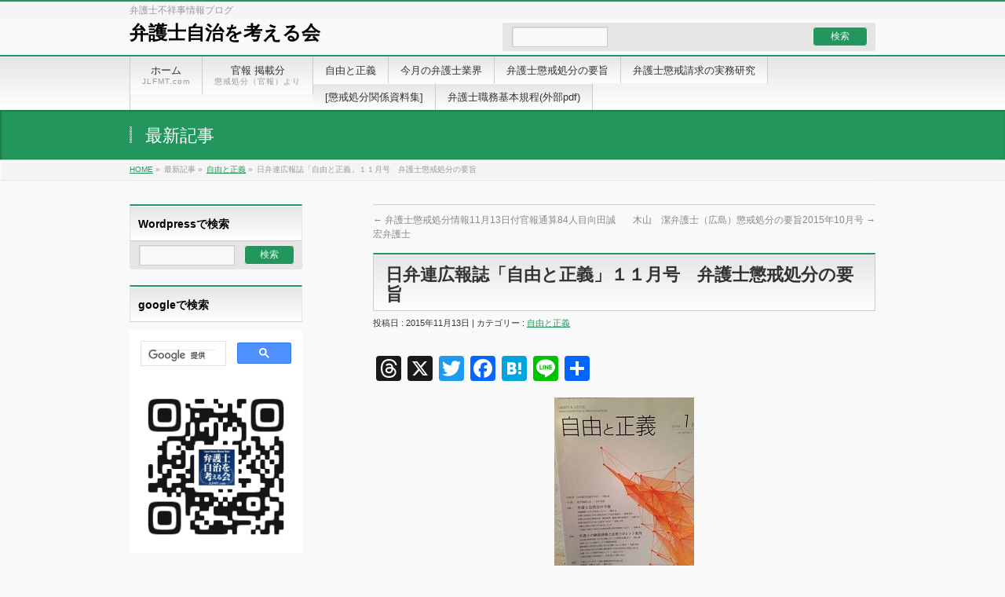

--- FILE ---
content_type: text/html; charset=UTF-8
request_url: https://jlfmt.com/2015/11/13/30443/
body_size: 16638
content:
<!DOCTYPE html>
<!--[if IE]>
<meta http-equiv="X-UA-Compatible" content="edge" />
<![endif]-->
<html lang="ja">
<head>
<meta charset="UTF-8" />
<link rel="start" href="https://jlfmt.com" title="HOME" />
<meta id="viewport" name="viewport" content="width=device-width, initial-scale=1">
<meta http-equiv="Cache-Control" content="no-store">
<!--||  JM Twitter Cards by jmau111 v12  ||-->
<meta name="twitter:card" content="summary">
<meta name="twitter:creator" content="@bengoshijichi">
<meta name="twitter:site" content="@弁護士自治を考える会">
<meta name="twitter:title" content="日弁連広報誌「自由と正義」１１月号　弁護士懲戒処分の要旨">
<meta name="twitter:image" content="https://jlfmt.com/wp-content/uploads/2019/06/titlebar.jpg">
<!--||  /JM Twitter Cards by jmau111 v12  ||-->
<title>日弁連広報誌「自由と正義」１１月号　弁護士懲戒処分の要旨 &#8211; 弁護士自治を考える会</title>
<meta name='robots' content='max-image-preview:large' />
	<style>img:is([sizes="auto" i], [sizes^="auto," i]) { contain-intrinsic-size: 3000px 1500px }</style>
	<link rel='dns-prefetch' href='//static.addtoany.com' />
<link rel='dns-prefetch' href='//fonts.googleapis.com' />
<link rel="alternate" type="application/rss+xml" title="弁護士自治を考える会 &raquo; フィード" href="https://jlfmt.com/feed/" />
<link rel="alternate" type="application/rss+xml" title="弁護士自治を考える会 &raquo; コメントフィード" href="https://jlfmt.com/comments/feed/" />
<script type="text/javascript">
/* <![CDATA[ */
window._wpemojiSettings = {"baseUrl":"https:\/\/s.w.org\/images\/core\/emoji\/16.0.1\/72x72\/","ext":".png","svgUrl":"https:\/\/s.w.org\/images\/core\/emoji\/16.0.1\/svg\/","svgExt":".svg","source":{"concatemoji":"https:\/\/jlfmt.com\/wp-includes\/js\/wp-emoji-release.min.js?ver=6.8.3"}};
/*! This file is auto-generated */
!function(s,n){var o,i,e;function c(e){try{var t={supportTests:e,timestamp:(new Date).valueOf()};sessionStorage.setItem(o,JSON.stringify(t))}catch(e){}}function p(e,t,n){e.clearRect(0,0,e.canvas.width,e.canvas.height),e.fillText(t,0,0);var t=new Uint32Array(e.getImageData(0,0,e.canvas.width,e.canvas.height).data),a=(e.clearRect(0,0,e.canvas.width,e.canvas.height),e.fillText(n,0,0),new Uint32Array(e.getImageData(0,0,e.canvas.width,e.canvas.height).data));return t.every(function(e,t){return e===a[t]})}function u(e,t){e.clearRect(0,0,e.canvas.width,e.canvas.height),e.fillText(t,0,0);for(var n=e.getImageData(16,16,1,1),a=0;a<n.data.length;a++)if(0!==n.data[a])return!1;return!0}function f(e,t,n,a){switch(t){case"flag":return n(e,"\ud83c\udff3\ufe0f\u200d\u26a7\ufe0f","\ud83c\udff3\ufe0f\u200b\u26a7\ufe0f")?!1:!n(e,"\ud83c\udde8\ud83c\uddf6","\ud83c\udde8\u200b\ud83c\uddf6")&&!n(e,"\ud83c\udff4\udb40\udc67\udb40\udc62\udb40\udc65\udb40\udc6e\udb40\udc67\udb40\udc7f","\ud83c\udff4\u200b\udb40\udc67\u200b\udb40\udc62\u200b\udb40\udc65\u200b\udb40\udc6e\u200b\udb40\udc67\u200b\udb40\udc7f");case"emoji":return!a(e,"\ud83e\udedf")}return!1}function g(e,t,n,a){var r="undefined"!=typeof WorkerGlobalScope&&self instanceof WorkerGlobalScope?new OffscreenCanvas(300,150):s.createElement("canvas"),o=r.getContext("2d",{willReadFrequently:!0}),i=(o.textBaseline="top",o.font="600 32px Arial",{});return e.forEach(function(e){i[e]=t(o,e,n,a)}),i}function t(e){var t=s.createElement("script");t.src=e,t.defer=!0,s.head.appendChild(t)}"undefined"!=typeof Promise&&(o="wpEmojiSettingsSupports",i=["flag","emoji"],n.supports={everything:!0,everythingExceptFlag:!0},e=new Promise(function(e){s.addEventListener("DOMContentLoaded",e,{once:!0})}),new Promise(function(t){var n=function(){try{var e=JSON.parse(sessionStorage.getItem(o));if("object"==typeof e&&"number"==typeof e.timestamp&&(new Date).valueOf()<e.timestamp+604800&&"object"==typeof e.supportTests)return e.supportTests}catch(e){}return null}();if(!n){if("undefined"!=typeof Worker&&"undefined"!=typeof OffscreenCanvas&&"undefined"!=typeof URL&&URL.createObjectURL&&"undefined"!=typeof Blob)try{var e="postMessage("+g.toString()+"("+[JSON.stringify(i),f.toString(),p.toString(),u.toString()].join(",")+"));",a=new Blob([e],{type:"text/javascript"}),r=new Worker(URL.createObjectURL(a),{name:"wpTestEmojiSupports"});return void(r.onmessage=function(e){c(n=e.data),r.terminate(),t(n)})}catch(e){}c(n=g(i,f,p,u))}t(n)}).then(function(e){for(var t in e)n.supports[t]=e[t],n.supports.everything=n.supports.everything&&n.supports[t],"flag"!==t&&(n.supports.everythingExceptFlag=n.supports.everythingExceptFlag&&n.supports[t]);n.supports.everythingExceptFlag=n.supports.everythingExceptFlag&&!n.supports.flag,n.DOMReady=!1,n.readyCallback=function(){n.DOMReady=!0}}).then(function(){return e}).then(function(){var e;n.supports.everything||(n.readyCallback(),(e=n.source||{}).concatemoji?t(e.concatemoji):e.wpemoji&&e.twemoji&&(t(e.twemoji),t(e.wpemoji)))}))}((window,document),window._wpemojiSettings);
/* ]]> */
</script>
<link rel='stylesheet' id='bizvektor_style-css' href='https://jlfmt.com/wp-content/themes/jlfmt-theme/style.css?ver=1.0.4' type='text/css' media='all' />
<style id='wp-emoji-styles-inline-css' type='text/css'>

	img.wp-smiley, img.emoji {
		display: inline !important;
		border: none !important;
		box-shadow: none !important;
		height: 1em !important;
		width: 1em !important;
		margin: 0 0.07em !important;
		vertical-align: -0.1em !important;
		background: none !important;
		padding: 0 !important;
	}
</style>
<link rel='stylesheet' id='wp-block-library-css' href='https://jlfmt.com/wp-includes/css/dist/block-library/style.min.css?ver=6.8.3' type='text/css' media='all' />
<style id='classic-theme-styles-inline-css' type='text/css'>
/*! This file is auto-generated */
.wp-block-button__link{color:#fff;background-color:#32373c;border-radius:9999px;box-shadow:none;text-decoration:none;padding:calc(.667em + 2px) calc(1.333em + 2px);font-size:1.125em}.wp-block-file__button{background:#32373c;color:#fff;text-decoration:none}
</style>
<style id='global-styles-inline-css' type='text/css'>
:root{--wp--preset--aspect-ratio--square: 1;--wp--preset--aspect-ratio--4-3: 4/3;--wp--preset--aspect-ratio--3-4: 3/4;--wp--preset--aspect-ratio--3-2: 3/2;--wp--preset--aspect-ratio--2-3: 2/3;--wp--preset--aspect-ratio--16-9: 16/9;--wp--preset--aspect-ratio--9-16: 9/16;--wp--preset--color--black: #000000;--wp--preset--color--cyan-bluish-gray: #abb8c3;--wp--preset--color--white: #ffffff;--wp--preset--color--pale-pink: #f78da7;--wp--preset--color--vivid-red: #cf2e2e;--wp--preset--color--luminous-vivid-orange: #ff6900;--wp--preset--color--luminous-vivid-amber: #fcb900;--wp--preset--color--light-green-cyan: #7bdcb5;--wp--preset--color--vivid-green-cyan: #00d084;--wp--preset--color--pale-cyan-blue: #8ed1fc;--wp--preset--color--vivid-cyan-blue: #0693e3;--wp--preset--color--vivid-purple: #9b51e0;--wp--preset--gradient--vivid-cyan-blue-to-vivid-purple: linear-gradient(135deg,rgba(6,147,227,1) 0%,rgb(155,81,224) 100%);--wp--preset--gradient--light-green-cyan-to-vivid-green-cyan: linear-gradient(135deg,rgb(122,220,180) 0%,rgb(0,208,130) 100%);--wp--preset--gradient--luminous-vivid-amber-to-luminous-vivid-orange: linear-gradient(135deg,rgba(252,185,0,1) 0%,rgba(255,105,0,1) 100%);--wp--preset--gradient--luminous-vivid-orange-to-vivid-red: linear-gradient(135deg,rgba(255,105,0,1) 0%,rgb(207,46,46) 100%);--wp--preset--gradient--very-light-gray-to-cyan-bluish-gray: linear-gradient(135deg,rgb(238,238,238) 0%,rgb(169,184,195) 100%);--wp--preset--gradient--cool-to-warm-spectrum: linear-gradient(135deg,rgb(74,234,220) 0%,rgb(151,120,209) 20%,rgb(207,42,186) 40%,rgb(238,44,130) 60%,rgb(251,105,98) 80%,rgb(254,248,76) 100%);--wp--preset--gradient--blush-light-purple: linear-gradient(135deg,rgb(255,206,236) 0%,rgb(152,150,240) 100%);--wp--preset--gradient--blush-bordeaux: linear-gradient(135deg,rgb(254,205,165) 0%,rgb(254,45,45) 50%,rgb(107,0,62) 100%);--wp--preset--gradient--luminous-dusk: linear-gradient(135deg,rgb(255,203,112) 0%,rgb(199,81,192) 50%,rgb(65,88,208) 100%);--wp--preset--gradient--pale-ocean: linear-gradient(135deg,rgb(255,245,203) 0%,rgb(182,227,212) 50%,rgb(51,167,181) 100%);--wp--preset--gradient--electric-grass: linear-gradient(135deg,rgb(202,248,128) 0%,rgb(113,206,126) 100%);--wp--preset--gradient--midnight: linear-gradient(135deg,rgb(2,3,129) 0%,rgb(40,116,252) 100%);--wp--preset--font-size--small: 13px;--wp--preset--font-size--medium: 20px;--wp--preset--font-size--large: 36px;--wp--preset--font-size--x-large: 42px;--wp--preset--spacing--20: 0.44rem;--wp--preset--spacing--30: 0.67rem;--wp--preset--spacing--40: 1rem;--wp--preset--spacing--50: 1.5rem;--wp--preset--spacing--60: 2.25rem;--wp--preset--spacing--70: 3.38rem;--wp--preset--spacing--80: 5.06rem;--wp--preset--shadow--natural: 6px 6px 9px rgba(0, 0, 0, 0.2);--wp--preset--shadow--deep: 12px 12px 50px rgba(0, 0, 0, 0.4);--wp--preset--shadow--sharp: 6px 6px 0px rgba(0, 0, 0, 0.2);--wp--preset--shadow--outlined: 6px 6px 0px -3px rgba(255, 255, 255, 1), 6px 6px rgba(0, 0, 0, 1);--wp--preset--shadow--crisp: 6px 6px 0px rgba(0, 0, 0, 1);}:where(.is-layout-flex){gap: 0.5em;}:where(.is-layout-grid){gap: 0.5em;}body .is-layout-flex{display: flex;}.is-layout-flex{flex-wrap: wrap;align-items: center;}.is-layout-flex > :is(*, div){margin: 0;}body .is-layout-grid{display: grid;}.is-layout-grid > :is(*, div){margin: 0;}:where(.wp-block-columns.is-layout-flex){gap: 2em;}:where(.wp-block-columns.is-layout-grid){gap: 2em;}:where(.wp-block-post-template.is-layout-flex){gap: 1.25em;}:where(.wp-block-post-template.is-layout-grid){gap: 1.25em;}.has-black-color{color: var(--wp--preset--color--black) !important;}.has-cyan-bluish-gray-color{color: var(--wp--preset--color--cyan-bluish-gray) !important;}.has-white-color{color: var(--wp--preset--color--white) !important;}.has-pale-pink-color{color: var(--wp--preset--color--pale-pink) !important;}.has-vivid-red-color{color: var(--wp--preset--color--vivid-red) !important;}.has-luminous-vivid-orange-color{color: var(--wp--preset--color--luminous-vivid-orange) !important;}.has-luminous-vivid-amber-color{color: var(--wp--preset--color--luminous-vivid-amber) !important;}.has-light-green-cyan-color{color: var(--wp--preset--color--light-green-cyan) !important;}.has-vivid-green-cyan-color{color: var(--wp--preset--color--vivid-green-cyan) !important;}.has-pale-cyan-blue-color{color: var(--wp--preset--color--pale-cyan-blue) !important;}.has-vivid-cyan-blue-color{color: var(--wp--preset--color--vivid-cyan-blue) !important;}.has-vivid-purple-color{color: var(--wp--preset--color--vivid-purple) !important;}.has-black-background-color{background-color: var(--wp--preset--color--black) !important;}.has-cyan-bluish-gray-background-color{background-color: var(--wp--preset--color--cyan-bluish-gray) !important;}.has-white-background-color{background-color: var(--wp--preset--color--white) !important;}.has-pale-pink-background-color{background-color: var(--wp--preset--color--pale-pink) !important;}.has-vivid-red-background-color{background-color: var(--wp--preset--color--vivid-red) !important;}.has-luminous-vivid-orange-background-color{background-color: var(--wp--preset--color--luminous-vivid-orange) !important;}.has-luminous-vivid-amber-background-color{background-color: var(--wp--preset--color--luminous-vivid-amber) !important;}.has-light-green-cyan-background-color{background-color: var(--wp--preset--color--light-green-cyan) !important;}.has-vivid-green-cyan-background-color{background-color: var(--wp--preset--color--vivid-green-cyan) !important;}.has-pale-cyan-blue-background-color{background-color: var(--wp--preset--color--pale-cyan-blue) !important;}.has-vivid-cyan-blue-background-color{background-color: var(--wp--preset--color--vivid-cyan-blue) !important;}.has-vivid-purple-background-color{background-color: var(--wp--preset--color--vivid-purple) !important;}.has-black-border-color{border-color: var(--wp--preset--color--black) !important;}.has-cyan-bluish-gray-border-color{border-color: var(--wp--preset--color--cyan-bluish-gray) !important;}.has-white-border-color{border-color: var(--wp--preset--color--white) !important;}.has-pale-pink-border-color{border-color: var(--wp--preset--color--pale-pink) !important;}.has-vivid-red-border-color{border-color: var(--wp--preset--color--vivid-red) !important;}.has-luminous-vivid-orange-border-color{border-color: var(--wp--preset--color--luminous-vivid-orange) !important;}.has-luminous-vivid-amber-border-color{border-color: var(--wp--preset--color--luminous-vivid-amber) !important;}.has-light-green-cyan-border-color{border-color: var(--wp--preset--color--light-green-cyan) !important;}.has-vivid-green-cyan-border-color{border-color: var(--wp--preset--color--vivid-green-cyan) !important;}.has-pale-cyan-blue-border-color{border-color: var(--wp--preset--color--pale-cyan-blue) !important;}.has-vivid-cyan-blue-border-color{border-color: var(--wp--preset--color--vivid-cyan-blue) !important;}.has-vivid-purple-border-color{border-color: var(--wp--preset--color--vivid-purple) !important;}.has-vivid-cyan-blue-to-vivid-purple-gradient-background{background: var(--wp--preset--gradient--vivid-cyan-blue-to-vivid-purple) !important;}.has-light-green-cyan-to-vivid-green-cyan-gradient-background{background: var(--wp--preset--gradient--light-green-cyan-to-vivid-green-cyan) !important;}.has-luminous-vivid-amber-to-luminous-vivid-orange-gradient-background{background: var(--wp--preset--gradient--luminous-vivid-amber-to-luminous-vivid-orange) !important;}.has-luminous-vivid-orange-to-vivid-red-gradient-background{background: var(--wp--preset--gradient--luminous-vivid-orange-to-vivid-red) !important;}.has-very-light-gray-to-cyan-bluish-gray-gradient-background{background: var(--wp--preset--gradient--very-light-gray-to-cyan-bluish-gray) !important;}.has-cool-to-warm-spectrum-gradient-background{background: var(--wp--preset--gradient--cool-to-warm-spectrum) !important;}.has-blush-light-purple-gradient-background{background: var(--wp--preset--gradient--blush-light-purple) !important;}.has-blush-bordeaux-gradient-background{background: var(--wp--preset--gradient--blush-bordeaux) !important;}.has-luminous-dusk-gradient-background{background: var(--wp--preset--gradient--luminous-dusk) !important;}.has-pale-ocean-gradient-background{background: var(--wp--preset--gradient--pale-ocean) !important;}.has-electric-grass-gradient-background{background: var(--wp--preset--gradient--electric-grass) !important;}.has-midnight-gradient-background{background: var(--wp--preset--gradient--midnight) !important;}.has-small-font-size{font-size: var(--wp--preset--font-size--small) !important;}.has-medium-font-size{font-size: var(--wp--preset--font-size--medium) !important;}.has-large-font-size{font-size: var(--wp--preset--font-size--large) !important;}.has-x-large-font-size{font-size: var(--wp--preset--font-size--x-large) !important;}
:where(.wp-block-post-template.is-layout-flex){gap: 1.25em;}:where(.wp-block-post-template.is-layout-grid){gap: 1.25em;}
:where(.wp-block-columns.is-layout-flex){gap: 2em;}:where(.wp-block-columns.is-layout-grid){gap: 2em;}
:root :where(.wp-block-pullquote){font-size: 1.5em;line-height: 1.6;}
</style>
<link rel='stylesheet' id='crp-style-text-only-css' href='https://jlfmt.com/wp-content/plugins/contextual-related-posts/css/text-only.min.css?ver=4.1.0' type='text/css' media='all' />
<link rel='stylesheet' id='bizvektoraddwebfonts-css' href='//fonts.googleapis.com/css?family=Droid+Sans%3A700%7CLato%3A900%7CAnton' type='text/css' media='all' />
<link rel='stylesheet' id='biz_vektorAddCommonStyle-css' href='https://jlfmt.com/wp-content/themes/jlfmt-theme/css/bizvektor_common_min.css?ver=1.0.0' type='text/css' media='all' />
<link rel='stylesheet' id='biz_vektorAddPingback-css' href='https://jlfmt.com/xmlrpc.php?ver=1.0.0' type='text/css' media='all' />
<link rel='stylesheet' id='addtoany-css' href='https://jlfmt.com/wp-content/plugins/add-to-any/addtoany.min.css?ver=1.16' type='text/css' media='all' />
<link rel='stylesheet' id='bizvektor_style_theme-css' href='https://jlfmt.com/wp-content/themes/jlfmt-theme/bizvektor_themes/001/001.css?ver=1.0.0' type='text/css' media='all' />
<script type="text/javascript" id="addtoany-core-js-before">
/* <![CDATA[ */
window.a2a_config=window.a2a_config||{};a2a_config.callbacks=[];a2a_config.overlays=[];a2a_config.templates={};a2a_localize = {
	Share: "共有",
	Save: "ブックマーク",
	Subscribe: "購読",
	Email: "メール",
	Bookmark: "ブックマーク",
	ShowAll: "すべて表示する",
	ShowLess: "小さく表示する",
	FindServices: "サービスを探す",
	FindAnyServiceToAddTo: "追加するサービスを今すぐ探す",
	PoweredBy: "Powered by",
	ShareViaEmail: "メールでシェアする",
	SubscribeViaEmail: "メールで購読する",
	BookmarkInYourBrowser: "ブラウザにブックマーク",
	BookmarkInstructions: "このページをブックマークするには、 Ctrl+D または \u2318+D を押下。",
	AddToYourFavorites: "お気に入りに追加",
	SendFromWebOrProgram: "任意のメールアドレスまたはメールプログラムから送信",
	EmailProgram: "メールプログラム",
	More: "詳細&#8230;",
	ThanksForSharing: "共有ありがとうございます !",
	ThanksForFollowing: "フォローありがとうございます !"
};

a2a_config.callbacks.push({ready:function(){document.querySelectorAll(".a2a_s_undefined").forEach(function(emptyIcon){emptyIcon.parentElement.style.display="none";})}});
/* ]]> */
</script>
<script type="text/javascript" defer src="https://static.addtoany.com/menu/page.js" id="addtoany-core-js"></script>
<script type="text/javascript" src="https://jlfmt.com/wp-includes/js/jquery/jquery.min.js?ver=3.7.1" id="jquery-core-js"></script>
<script type="text/javascript" src="https://jlfmt.com/wp-includes/js/jquery/jquery-migrate.min.js?ver=3.4.1" id="jquery-migrate-js"></script>
<script type="text/javascript" defer src="https://jlfmt.com/wp-content/plugins/add-to-any/addtoany.min.js?ver=1.1" id="addtoany-jquery-js"></script>
<link rel="https://api.w.org/" href="https://jlfmt.com/wp-json/" /><link rel="alternate" title="JSON" type="application/json" href="https://jlfmt.com/wp-json/wp/v2/posts/30443" /><link rel="EditURI" type="application/rsd+xml" title="RSD" href="https://jlfmt.com/xmlrpc.php?rsd" />
<meta name="generator" content="WordPress 6.8.3" />
<link rel="canonical" href="https://jlfmt.com/2015/11/13/30443/" />
<link rel='shortlink' href='https://jlfmt.com/?p=30443' />
<link rel="alternate" title="oEmbed (JSON)" type="application/json+oembed" href="https://jlfmt.com/wp-json/oembed/1.0/embed?url=https%3A%2F%2Fjlfmt.com%2F2015%2F11%2F13%2F30443%2F" />
<link rel="alternate" title="oEmbed (XML)" type="text/xml+oembed" href="https://jlfmt.com/wp-json/oembed/1.0/embed?url=https%3A%2F%2Fjlfmt.com%2F2015%2F11%2F13%2F30443%2F&#038;format=xml" />
		<style type="text/css" id="wp-custom-css">
			p { margin:12px 0!important; }		</style>
				<style type="text/css">
a	{ color:#22965c; }
a:hover	{ color:#af1abc;}

a.btn,
.linkBtn.linkBtnS a,
.linkBtn.linkBtnM a,
.moreLink a,
.btn.btnS a,
.btn.btnM a,
.btn.btnL a,
#content p.btn.btnL input,
input[type=button],
input[type=submit],
#searchform input[type=submit],
p.form-submit input[type=submit],
form#searchform input#searchsubmit,
#content form input.wpcf7-submit,
#confirm-button input	{ background-color:#22965c;color:#f5f5f5; }

.moreLink a:hover,
.btn.btnS a:hover,
.btn.btnM a:hover,
.btn.btnL a:hover	{ background-color:#af1abc; color:#f5f5f5;}

#headerTop { border-top-color:#22965c;}
#header #headContact #headContactTel	{color:#22965c;}

#gMenu	{ border-top:2px solid #22965c; }
#gMenu h3.assistive-text {
background-color:#22965c;
border-right:1px solid #000000;
background: -webkit-gradient(linear, 0 0, 0 bottom, from(#22965c), to(#000000));
background: -moz-linear-gradient(#22965c, #000000);
background: linear-gradient(#22965c, #000000);
-ms-filter: "progid:DXImageTransform.Microsoft.Gradient(StartColorStr=#22965c, EndColorStr=#000000)";
}

#gMenu .menu li.current_page_item > a,
#gMenu .menu li > a:hover { background-color:#22965c; }

#pageTitBnr	{ background-color:#22965c; }

#panList a	{ color:#22965c; }
#panList a:hover	{ color:#af1abc; }

#content h2,
#content h1.contentTitle,
#content h1.entryPostTitle { border-top:2px solid #22965c;}
#content h3	{ border-left-color:#22965c;}
#content h4,
#content dt	{ color:#22965c; }

#content .infoList .infoCate a:hover	{ background-color:#22965c; }

#content .child_page_block h4 a	{ border-color:#22965c; }
#content .child_page_block h4 a:hover,
#content .child_page_block p a:hover	{ color:#22965c; }

#content .childPageBox ul li.current_page_item li a	{ color:#22965c; }

#content .mainFootContact p.mainFootTxt span.mainFootTel	{ color:#22965c; }
#content .mainFootContact .mainFootBt a			{ background-color:#22965c; }
#content .mainFootContact .mainFootBt a:hover	{ background-color:#af1abc; }

.sideTower .localHead	{ border-top-color:#22965c; }
.sideTower li.sideBnr#sideContact a		{ background-color:#22965c; }
.sideTower li.sideBnr#sideContact a:hover	{ background-color:#af1abc; }
.sideTower .sideWidget h4	{ border-left-color:#22965c; }

#pagetop a	{ background-color:#22965c; }
#footMenu	{ background-color:#22965c;border-top-color:#000000; }

#topMainBnr	{ background-color:#22965c; }
#topMainBnrFrame a.slideFrame:hover	{ border:4px solid #af1abc; }

#topPr .topPrInner h3	{ border-left-color:#22965c ; }
#topPr .topPrInner p.moreLink a	{ background-color:#22965c; }
#topPr .topPrInner p.moreLink a:hover { background-color:#af1abc; }

.paging span,
.paging a	{ color:#22965c;border:1px solid #22965c; }
.paging span.current,
.paging a:hover	{ background-color:#22965c; }

@media (min-width: 770px) {
#gMenu .menu > li.current_page_item > a,
#gMenu .menu > li.current-menu-item > a,
#gMenu .menu > li.current_page_ancestor > a ,
#gMenu .menu > li.current-page-ancestor > a ,
#gMenu .menu > li > a:hover	{
background-color:#22965c;
border-right:1px solid #000000;
background: -webkit-gradient(linear, 0 0, 0 bottom, from(#22965c), to(#000000));
background: -moz-linear-gradient(#22965c, #000000);
background: linear-gradient(#22965c, #000000);
-ms-filter: "progid:DXImageTransform.Microsoft.Gradient(StartColorStr=#22965c, EndColorStr=#000000)";
}
}
		</style>
<!--[if lte IE 8]>
<style type="text/css">
#gMenu .menu > li.current_page_item > a,
#gMenu .menu > li.current_menu_item > a,
#gMenu .menu > li.current_page_ancestor > a ,
#gMenu .menu > li.current-page-ancestor > a ,
#gMenu .menu > li > a:hover	{
background-color:#22965c;
border-right:1px solid #000000;
background: -webkit-gradient(linear, 0 0, 0 bottom, from(#22965c), to(#000000));
background: -moz-linear-gradient(#22965c, #000000);
background: linear-gradient(#22965c, #000000);
-ms-filter: "progid:DXImageTransform.Microsoft.Gradient(StartColorStr=#22965c, EndColorStr=#000000)";
}
</style>
<![endif]-->

	<style type="text/css">
/*-------------------------------------------*/
/*	font
/*-------------------------------------------*/
h1,h2,h3,h4,h4,h5,h6,#header #site-title,#pageTitBnr #pageTitInner #pageTit,#content .leadTxt,#sideTower .localHead {font-family: "ヒラギノ角ゴ Pro W3","Hiragino Kaku Gothic Pro","メイリオ",Meiryo,Osaka,"ＭＳ Ｐゴシック","MS PGothic",sans-serif; }
#pageTitBnr #pageTitInner #pageTit { font-weight:lighter; }
#gMenu .menu li a strong {font-family: "ヒラギノ角ゴ Pro W3","Hiragino Kaku Gothic Pro","メイリオ",Meiryo,Osaka,"ＭＳ Ｐゴシック","MS PGothic",sans-serif; }
</style>
</head>

<body class="wp-singular post-template-default single single-post postid-30443 single-format-standard wp-theme-jlfmt-theme two-column left-sidebar">
<div id="wrap">
<!-- [ #headerTop ] -->
<div id="headerTop">
<div class="innerBox">
<div id="site-description">弁護士不祥事情報ブログ</div>
</div>
</div><!-- [ /#headerTop ] -->

<!-- [ #header ] -->
<div id="header">
<div id="headerInner" class="innerBox">
<!-- [ #headLogo ] 上の文字 -->
		<div id="site-title">
	<a href="https://jlfmt.com/" title="弁護士自治を考える会" rel="home">
	弁護士自治を考える会</a>
</div>
<!-- [ #headLogo ] -->

<!-- [ #headContact 検索に変更] -->
<div id="headContact" class="itemClose" onclick="showHide('headContact');">
		<form role="search" method="get" id="searchform" class="searchform" action="http://jlfmt.com/">
				<div>
					<label class="screen-reader-text" for="s">検索:</label>
					<input type="text" value="" name="s" id="s" />
					<input type="submit" id="searchsubmit" value="検索" />
				</div>
			</form></div>
<!-- [ /#headContact ] -->
	
</div>
<!-- #headerInner -->
</div>
<!-- [ /#header ] -->

<!-- [ #gMenu ] -->
<div id="gMenu" class="itemClose" onclick="showHide('gMenu');">
<div id="gMenuInner" class="innerBox">
<h3 class="assistive-text"><span>MENU</span></h3>
<div class="skip-link screen-reader-text">
	<a href="#content" title="メニューを飛ばす">メニューを飛ばす</a>
</div>
<div class="menu-%e3%83%98%e3%83%83%e3%83%80%e3%83%8a%e3%83%93%e3%82%b2%e3%83%bc%e3%82%b7%e3%83%a7%e3%83%b3-container"><ul id="menu-%e3%83%98%e3%83%83%e3%83%80%e3%83%8a%e3%83%93%e3%82%b2%e3%83%bc%e3%82%b7%e3%83%a7%e3%83%b3" class="menu"><li id="menu-item-24" class="menu-item menu-item-type-custom menu-item-object-custom menu-item-home"><a href="http://jlfmt.com"><strong>ホーム</strong><span>JLFMT.com</span></a></li>
<li id="menu-item-32632" class="menu-item menu-item-type-taxonomy menu-item-object-category"><a href="https://jlfmt.com/category/released-disciplinary-action/"><strong>官報 掲載分</strong><span>懲戒処分（官報）より</span></a></li>
<li id="menu-item-40305" class="menu-item menu-item-type-taxonomy menu-item-object-category current-post-ancestor current-menu-parent current-post-parent"><a href="https://jlfmt.com/category/liberty-justice/"><strong>自由と正義</strong></a></li>
<li id="menu-item-40306" class="menu-item menu-item-type-taxonomy menu-item-object-category"><a href="https://jlfmt.com/category/month-lawyer-business1/"><strong>今月の弁護士業界</strong></a></li>
<li id="menu-item-36812" class="menu-item menu-item-type-taxonomy menu-item-object-category"><a href="https://jlfmt.com/category/summary-lawyer-disciplinary-action/"><strong>弁護士懲戒処分の要旨</strong></a></li>
<li id="menu-item-39921" class="menu-item menu-item-type-taxonomy menu-item-object-category"><a href="https://jlfmt.com/category/practice-disciplinary-system/"><strong>弁護士懲戒請求の実務研究</strong></a></li>
<li id="menu-item-36808" class="menu-item menu-item-type-taxonomy menu-item-object-category menu-item-has-children"><a href="https://jlfmt.com/category/disciplinary-action-documents/"><strong>[懲戒処分関係資料集]</strong></a>
<ul class="sub-menu">
	<li id="menu-item-36809" class="menu-item menu-item-type-taxonomy menu-item-object-category"><a href="https://jlfmt.com/category/guidance-disciplinary-request/">懲戒請求・異議申立書式案内</a></li>
	<li id="menu-item-36810" class="menu-item menu-item-type-taxonomy menu-item-object-category"><a href="https://jlfmt.com/category/how-to-write-disciplinary-claims/">弁護士懲戒請求の書き方</a></li>
	<li id="menu-item-36811" class="menu-item menu-item-type-taxonomy menu-item-object-category"><a href="https://jlfmt.com/category/how-to-submit-disciplinary-claims/">各弁護士会の懲戒請求の出し方</a></li>
</ul>
</li>
<li id="menu-item-40539" class="menu-item menu-item-type-custom menu-item-object-custom"><a href="https://www.nichibenren.or.jp/library/ja/jfba_info/rules/data/rinzisoukai_syokumu.pdf"><strong>弁護士職務基本規程(外部pdf)</strong></a></li>
</ul></div>
</div><!-- [ /#gMenuInner ] -->
</div>
<!-- [ /#gMenu ] -->

<div id="pageTitBnr">
<div class="innerBox">
<div id="pageTitInner">
<div id="pageTit">
最新記事</div>
</div><!-- [ /#pageTitInner ] -->
</div>
</div><!-- [ /#pageTitBnr ] -->
<!-- [ #panList ] -->
<div id="panList">
<div id="panListInner" class="innerBox">
<ul><li id="panHome"><a href="https://jlfmt.com">HOME</a> &raquo; </li><li>最新記事 &raquo; </li><li><a href="https://jlfmt.com/category/liberty-justice/">自由と正義</a> &raquo; </li><li>日弁連広報誌「自由と正義」１１月号　弁護士懲戒処分の要旨</li></ul></div>
</div>
<!-- [ /#panList ] -->
<div id="main">
<!-- [ #container ] -->
<div id="container" class="innerBox">
	<!-- [ #content ] -->
	<div id="content" class="content">

<div id="nav-below" class="navigation">
	<div class="nav-previous"><a href="https://jlfmt.com/2015/11/13/30442/" rel="prev"><span class="meta-nav">&larr;</span> 弁護士懲戒処分情報11月13日付官報通算84人目向田誠宏弁護士</a></div>
	<div class="nav-next"><a href="https://jlfmt.com/2015/11/13/30444/" rel="next">木山　潔弁護士（広島）懲戒処分の要旨2015年10月号 <span class="meta-nav">&rarr;</span></a></div>
</div><!-- #nav-below -->

		<!-- [ #post- ] -->
<div id="post-30443" class="post-30443 post type-post status-publish format-standard hentry category-liberty-justice">
	<h1 class="entryPostTitle">日弁連広報誌「自由と正義」１１月号　弁護士懲戒処分の要旨</h1>
	<div class="entry-meta">
		投稿日 : 2015年11月13日		 | 
			カテゴリー : <a href="https://jlfmt.com/category/liberty-justice/" rel="category tag">自由と正義</a>			</div>
	<!-- .entry-meta -->
	<div class="entry-content post-content">
		<div class="addtoany_share_save_container addtoany_content addtoany_content_top"><div class="a2a_kit a2a_kit_size_32 addtoany_list" data-a2a-url="https://jlfmt.com/2015/11/13/30443/" data-a2a-title="日弁連広報誌「自由と正義」１１月号　弁護士懲戒処分の要旨"><a class="a2a_button_threads" href="https://www.addtoany.com/add_to/threads?linkurl=https%3A%2F%2Fjlfmt.com%2F2015%2F11%2F13%2F30443%2F&amp;linkname=%E6%97%A5%E5%BC%81%E9%80%A3%E5%BA%83%E5%A0%B1%E8%AA%8C%E3%80%8C%E8%87%AA%E7%94%B1%E3%81%A8%E6%AD%A3%E7%BE%A9%E3%80%8D%EF%BC%91%EF%BC%91%E6%9C%88%E5%8F%B7%E3%80%80%E5%BC%81%E8%AD%B7%E5%A3%AB%E6%87%B2%E6%88%92%E5%87%A6%E5%88%86%E3%81%AE%E8%A6%81%E6%97%A8" title="Threads" rel="nofollow noopener" target="_blank"></a><a class="a2a_button_x" href="https://www.addtoany.com/add_to/x?linkurl=https%3A%2F%2Fjlfmt.com%2F2015%2F11%2F13%2F30443%2F&amp;linkname=%E6%97%A5%E5%BC%81%E9%80%A3%E5%BA%83%E5%A0%B1%E8%AA%8C%E3%80%8C%E8%87%AA%E7%94%B1%E3%81%A8%E6%AD%A3%E7%BE%A9%E3%80%8D%EF%BC%91%EF%BC%91%E6%9C%88%E5%8F%B7%E3%80%80%E5%BC%81%E8%AD%B7%E5%A3%AB%E6%87%B2%E6%88%92%E5%87%A6%E5%88%86%E3%81%AE%E8%A6%81%E6%97%A8" title="X" rel="nofollow noopener" target="_blank"></a><a class="a2a_button_twitter" href="https://www.addtoany.com/add_to/twitter?linkurl=https%3A%2F%2Fjlfmt.com%2F2015%2F11%2F13%2F30443%2F&amp;linkname=%E6%97%A5%E5%BC%81%E9%80%A3%E5%BA%83%E5%A0%B1%E8%AA%8C%E3%80%8C%E8%87%AA%E7%94%B1%E3%81%A8%E6%AD%A3%E7%BE%A9%E3%80%8D%EF%BC%91%EF%BC%91%E6%9C%88%E5%8F%B7%E3%80%80%E5%BC%81%E8%AD%B7%E5%A3%AB%E6%87%B2%E6%88%92%E5%87%A6%E5%88%86%E3%81%AE%E8%A6%81%E6%97%A8" title="Twitter" rel="nofollow noopener" target="_blank"></a><a class="a2a_button_facebook" href="https://www.addtoany.com/add_to/facebook?linkurl=https%3A%2F%2Fjlfmt.com%2F2015%2F11%2F13%2F30443%2F&amp;linkname=%E6%97%A5%E5%BC%81%E9%80%A3%E5%BA%83%E5%A0%B1%E8%AA%8C%E3%80%8C%E8%87%AA%E7%94%B1%E3%81%A8%E6%AD%A3%E7%BE%A9%E3%80%8D%EF%BC%91%EF%BC%91%E6%9C%88%E5%8F%B7%E3%80%80%E5%BC%81%E8%AD%B7%E5%A3%AB%E6%87%B2%E6%88%92%E5%87%A6%E5%88%86%E3%81%AE%E8%A6%81%E6%97%A8" title="Facebook" rel="nofollow noopener" target="_blank"></a><a class="a2a_button_hatena" href="https://www.addtoany.com/add_to/hatena?linkurl=https%3A%2F%2Fjlfmt.com%2F2015%2F11%2F13%2F30443%2F&amp;linkname=%E6%97%A5%E5%BC%81%E9%80%A3%E5%BA%83%E5%A0%B1%E8%AA%8C%E3%80%8C%E8%87%AA%E7%94%B1%E3%81%A8%E6%AD%A3%E7%BE%A9%E3%80%8D%EF%BC%91%EF%BC%91%E6%9C%88%E5%8F%B7%E3%80%80%E5%BC%81%E8%AD%B7%E5%A3%AB%E6%87%B2%E6%88%92%E5%87%A6%E5%88%86%E3%81%AE%E8%A6%81%E6%97%A8" title="Hatena" rel="nofollow noopener" target="_blank"></a><a class="a2a_button_line" href="https://www.addtoany.com/add_to/line?linkurl=https%3A%2F%2Fjlfmt.com%2F2015%2F11%2F13%2F30443%2F&amp;linkname=%E6%97%A5%E5%BC%81%E9%80%A3%E5%BA%83%E5%A0%B1%E8%AA%8C%E3%80%8C%E8%87%AA%E7%94%B1%E3%81%A8%E6%AD%A3%E7%BE%A9%E3%80%8D%EF%BC%91%EF%BC%91%E6%9C%88%E5%8F%B7%E3%80%80%E5%BC%81%E8%AD%B7%E5%A3%AB%E6%87%B2%E6%88%92%E5%87%A6%E5%88%86%E3%81%AE%E8%A6%81%E6%97%A8" title="Line" rel="nofollow noopener" target="_blank"></a><a class="a2a_dd addtoany_share_save addtoany_share" href="https://www.addtoany.com/share"></a></div></div><div align="center"><img decoding="async" src="https://jlfmt.com/images/d070221e.jpg" alt="&#x0030a4;&#x0030e1;&#x0030fc;&#x0030b8; 1" width="178" height="237" class="popup_img_178_237"/></div>
<div></div>
<div></div>
<h5><font size="3">日弁連広報誌「自由と正義」2015年1１月号</font></h5>
<p><font color="#000000"></font></p>
<div><font color="#000000" face="&#x00ff2d;&#x00ff33; &#x00ff30;&#x0030b4;&#x0030b7;&#x0030c3;&#x0030af;" size="3"></font><span style="font-size:12pt;"><font color="#000000">弁護士懲戒処分の要旨の公告・懲戒処分の要旨</font></span></div>
<div><span style="font-size:12pt;"><br />
</span></div>
<div><span style="font-size:12pt;"><font color="#00007f">&#9312;</font><u>　中田康一</u></span><span style="font-size:12pt;"><u><font color="#00007f">　21201　　第<span lang="EN-US">2</span>東京　業務停止2月　処分日7月15日</font></u></span></div>
<div><span style="font-size:12pt;">依頼者から借金</span></div>
<div><font color="#00007f"><u><span style="font-size:12pt;">&#9313;　奥野　剛　41361　　第2東京　業務停止2月</span><span style="font-size:12pt;">　処分日７月<span lang="EN-US">15</span>日</span></u></font></div>
<div><font color="#00007f"><span style="font-size:12pt;">テレビ番組でやらせ</span></font></div>
<div><font color="#00007f"><u><span style="font-size:12pt;">&#9314;　金森将也　29629　愛知</span><span style="font-size:12pt;">　　　　戒告　処分日７月21日</span></u></font></div>
<div><font color="#00007f"><u><span style="font-size:12pt;"></span></u></font><span style="font-size:12pt;">事件放置</span></div>
<div><font color="#00007f"><u><span style="font-size:12pt;">&#9315;　本田洋司　12900　　第２東京　除名</span><span style="font-size:12pt;">　処分日7月22日</span></u></font></div>
<div><font color="#00007f"><u><span style="font-size:12pt;"></span></u></font><span style="font-size:12pt;">詐欺団の首謀格</span></div>
<div><font color="#00007f"><u><span style="font-size:12pt;">&#9316;　高橋顕児　　33900　香川　　　戒告</span><span style="font-size:12pt;">　　処分日7月22日</span></u></font></div>
<div><font color="#00007f"><u><span style="font-size:12pt;"></span></u></font><span style="font-size:12pt;">国選弁護人の怠慢な活動</span></div>
<div><font color="#00007f"><u><span style="font-size:12pt;">&#9317;　杉原知佳</span><span style="font-size:12pt;">　　26517　福岡　　戒告　処分日7月24日</span></u></font></div>
<div><font color="#00007f"><u><span style="font-size:12pt;"></span></u></font><span style="font-size:12pt;">遺産分割事件で双方代理</span></div>
<div><font color="#00007f"><u><span style="font-size:12pt;">&#9318;　冨　晃之介　　42069　熊本　　戒告</span><span style="font-size:12pt;">　処分日7月<span lang="EN-US">30</span>日</span></u></font></div>
<div><font color="#00007f"><u><span style="font-size:12pt;"></span></u></font><span style="font-size:12pt;">事理弁識能力を欠く人からの事件受任</span></div>
<div><font color="#00007f"><u><span style="font-size:12pt;">&#9319;　荻原　研二</span><span style="font-size:12pt;">　19358　　奈良　　業務停止1月　処分日<span lang="EN-US">7</span>月3<span lang="EN-US">1</span>日</span></u></font></div>
<div><font color="#00007f"><u><span style="font-size:12pt;"></span></u></font><span style="font-size:12pt;">預り金の不適切な処理</span></div>
<div><font color="#00007f"><u><span style="font-size:12pt;">&#9320;　大貫　憲介　21200　</span><span style="font-size:12pt;">　第二東京　戒告　処分日8月5日</span></u></font></div>
<div><font color="#00007f"><span style="font-size:12pt;"></span></font><span style="font-size:12pt;">相手に代理人がいながら直接交渉</span></div>
<div><font color="#00007f"><u><span style="font-size:12pt;">&#9321;　植田　裕　　19496　　山形　　業務停止6月　</span><span style="font-size:12pt;">処分日８月６日</span></u></font></div>
<div><font color="#00007f"><u><span style="font-size:12pt;"></span></u></font><span style="font-size:12pt;">ひとり裁判</span></div>
<div><font color="#00007f"><u><span style="font-size:12pt;">&#9322;　鈴木　軌士</span><span style="font-size:12pt;">　24708　　横浜　　戒告　処分日8月10日</span></u></font></div>
<div><font color="#00007f"><u><span style="font-size:12pt;"></span></u></font><span style="font-size:12pt;">脱法的会社を紹介</span></div>
<div><span style="font-size:12pt;">&#9323;　金子好一　15879　東京　　業務停止1年　処分日8月19日</span></div>
<div><span lang="EN-US" style="font-size:12pt;">非弁提携<br />
</span></div>
<div><span lang="EN-US" style="font-size:12pt;"></span><span style="font-size:12pt;"></p>
<h5>□　弁護士登録者　2015年８月31日　36384人</h5>
<p></span></div>
<div></div>
<div class="addtoany_share_save_container addtoany_content addtoany_content_bottom"><div class="a2a_kit a2a_kit_size_32 addtoany_list" data-a2a-url="https://jlfmt.com/2015/11/13/30443/" data-a2a-title="日弁連広報誌「自由と正義」１１月号　弁護士懲戒処分の要旨"><a class="a2a_button_threads" href="https://www.addtoany.com/add_to/threads?linkurl=https%3A%2F%2Fjlfmt.com%2F2015%2F11%2F13%2F30443%2F&amp;linkname=%E6%97%A5%E5%BC%81%E9%80%A3%E5%BA%83%E5%A0%B1%E8%AA%8C%E3%80%8C%E8%87%AA%E7%94%B1%E3%81%A8%E6%AD%A3%E7%BE%A9%E3%80%8D%EF%BC%91%EF%BC%91%E6%9C%88%E5%8F%B7%E3%80%80%E5%BC%81%E8%AD%B7%E5%A3%AB%E6%87%B2%E6%88%92%E5%87%A6%E5%88%86%E3%81%AE%E8%A6%81%E6%97%A8" title="Threads" rel="nofollow noopener" target="_blank"></a><a class="a2a_button_x" href="https://www.addtoany.com/add_to/x?linkurl=https%3A%2F%2Fjlfmt.com%2F2015%2F11%2F13%2F30443%2F&amp;linkname=%E6%97%A5%E5%BC%81%E9%80%A3%E5%BA%83%E5%A0%B1%E8%AA%8C%E3%80%8C%E8%87%AA%E7%94%B1%E3%81%A8%E6%AD%A3%E7%BE%A9%E3%80%8D%EF%BC%91%EF%BC%91%E6%9C%88%E5%8F%B7%E3%80%80%E5%BC%81%E8%AD%B7%E5%A3%AB%E6%87%B2%E6%88%92%E5%87%A6%E5%88%86%E3%81%AE%E8%A6%81%E6%97%A8" title="X" rel="nofollow noopener" target="_blank"></a><a class="a2a_button_twitter" href="https://www.addtoany.com/add_to/twitter?linkurl=https%3A%2F%2Fjlfmt.com%2F2015%2F11%2F13%2F30443%2F&amp;linkname=%E6%97%A5%E5%BC%81%E9%80%A3%E5%BA%83%E5%A0%B1%E8%AA%8C%E3%80%8C%E8%87%AA%E7%94%B1%E3%81%A8%E6%AD%A3%E7%BE%A9%E3%80%8D%EF%BC%91%EF%BC%91%E6%9C%88%E5%8F%B7%E3%80%80%E5%BC%81%E8%AD%B7%E5%A3%AB%E6%87%B2%E6%88%92%E5%87%A6%E5%88%86%E3%81%AE%E8%A6%81%E6%97%A8" title="Twitter" rel="nofollow noopener" target="_blank"></a><a class="a2a_button_facebook" href="https://www.addtoany.com/add_to/facebook?linkurl=https%3A%2F%2Fjlfmt.com%2F2015%2F11%2F13%2F30443%2F&amp;linkname=%E6%97%A5%E5%BC%81%E9%80%A3%E5%BA%83%E5%A0%B1%E8%AA%8C%E3%80%8C%E8%87%AA%E7%94%B1%E3%81%A8%E6%AD%A3%E7%BE%A9%E3%80%8D%EF%BC%91%EF%BC%91%E6%9C%88%E5%8F%B7%E3%80%80%E5%BC%81%E8%AD%B7%E5%A3%AB%E6%87%B2%E6%88%92%E5%87%A6%E5%88%86%E3%81%AE%E8%A6%81%E6%97%A8" title="Facebook" rel="nofollow noopener" target="_blank"></a><a class="a2a_button_hatena" href="https://www.addtoany.com/add_to/hatena?linkurl=https%3A%2F%2Fjlfmt.com%2F2015%2F11%2F13%2F30443%2F&amp;linkname=%E6%97%A5%E5%BC%81%E9%80%A3%E5%BA%83%E5%A0%B1%E8%AA%8C%E3%80%8C%E8%87%AA%E7%94%B1%E3%81%A8%E6%AD%A3%E7%BE%A9%E3%80%8D%EF%BC%91%EF%BC%91%E6%9C%88%E5%8F%B7%E3%80%80%E5%BC%81%E8%AD%B7%E5%A3%AB%E6%87%B2%E6%88%92%E5%87%A6%E5%88%86%E3%81%AE%E8%A6%81%E6%97%A8" title="Hatena" rel="nofollow noopener" target="_blank"></a><a class="a2a_button_line" href="https://www.addtoany.com/add_to/line?linkurl=https%3A%2F%2Fjlfmt.com%2F2015%2F11%2F13%2F30443%2F&amp;linkname=%E6%97%A5%E5%BC%81%E9%80%A3%E5%BA%83%E5%A0%B1%E8%AA%8C%E3%80%8C%E8%87%AA%E7%94%B1%E3%81%A8%E6%AD%A3%E7%BE%A9%E3%80%8D%EF%BC%91%EF%BC%91%E6%9C%88%E5%8F%B7%E3%80%80%E5%BC%81%E8%AD%B7%E5%A3%AB%E6%87%B2%E6%88%92%E5%87%A6%E5%88%86%E3%81%AE%E8%A6%81%E6%97%A8" title="Line" rel="nofollow noopener" target="_blank"></a><a class="a2a_dd addtoany_share_save addtoany_share" href="https://www.addtoany.com/share"></a></div></div><div class="crp_related     crp-text-only"><h3>関連記事:</h3><ul><li><a href="https://jlfmt.com/2024/04/18/72071/"     class="crp_link post-72071"><span class="crp_title">【自由と正義】2024年4月号　VOL207　弁護士懲戒処分の要旨　処分件数14件　4月〆33件</span></a></li><li><a href="https://jlfmt.com/2023/12/19/70028/"     class="crp_link post-70028"><span class="crp_title">岩坪哲弁護士（大阪）懲戒処分の要旨　2023年12月号☆</span></a></li><li><a href="https://jlfmt.com/2023/11/17/69429/"     class="crp_link post-69429"><span class="crp_title">自由と正義2023年11月号　弁護士懲戒処分の要旨VOL202　処分件数掲載20件過去最多！「うちの弁護士は手が遅い！」</span></a></li><li><a href="https://jlfmt.com/2025/06/17/78281/"     class="crp_link post-78281"><span class="crp_title">日弁連広報誌【自由と正義6月号】VOL221 弁護士懲戒処分の要旨　処分11件退会1業務停止4戒告6処分変更1</span></a></li><li><a href="https://jlfmt.com/2023/08/18/67770/"     class="crp_link post-67770"><span class="crp_title">日弁連広報誌「自由と正義」8月号VOL199　弁護士懲戒処分の要旨、残暑台風被害お見舞い申し上げます。8月は12件の処分</span></a></li><li><a href="https://jlfmt.com/2025/12/01/79883/"     class="crp_link post-79883"><span class="crp_title">【今月の弁護士業界2025年11月】第155回処分件数10退会命令1業務停止６戒告3</span></a></li></ul><div class="crp_clear"></div></div>		
		<div class="entry-utility">
					</div>
		<!-- .entry-utility -->
	</div><!-- .entry-content -->

<div id="nav-below" class="navigation">
	<div class="nav-previous"><a href="https://jlfmt.com/2015/11/13/30442/" rel="prev"><span class="meta-nav">&larr;</span> 弁護士懲戒処分情報11月13日付官報通算84人目向田誠宏弁護士</a></div>
	<div class="nav-next"><a href="https://jlfmt.com/2015/11/13/30444/" rel="next">木山　潔弁護士（広島）懲戒処分の要旨2015年10月号 <span class="meta-nav">&rarr;</span></a></div>
</div><!-- #nav-below -->
	
</div>
<!-- [ /#post- ] -->



</div>
<!-- [ /#content ] -->

<!-- [ #sideTower ] -->
<div id="sideTower" class="sideTower">
<div class="sideWidget" id="search-10" class="widget widget_search"><h3 class="localHead">Wordpressで検索</h3><form role="search" method="get" id="searchform" class="searchform" action="https://jlfmt.com/">
				<div>
					<label class="screen-reader-text" for="s">検索:</label>
					<input type="text" value="" name="s" id="s" />
					<input type="submit" id="searchsubmit" value="検索" />
				</div>
			</form></div><div class="widget_text sideWidget" id="custom_html-4" class="widget_text widget widget_custom_html"><h3 class="localHead">googleで検索</h3><div class="textwidget custom-html-widget"><script>
  (function() {
    var cx = '017271943453997138845:bucpoy3tcli';
    var gcse = document.createElement('script');
    gcse.type = 'text/javascript';
    gcse.async = true;
    gcse.src = 'https://cse.google.com/cse.js?cx=' + cx;
    var s = document.getElementsByTagName('script')[0];
    s.parentNode.insertBefore(gcse, s);
  })();
</script>
<gcse:search></gcse:search>
<img src="https://jlfmt.com/wp-content/uploads/2019/06/QR_Code_1561261952.png" style="max-width:100%" /></div></div><div class="sideWidget" id="archives-9" class="widget widget_archive"><h3 class="localHead">アーカイブ</h3>		<label class="screen-reader-text" for="archives-dropdown-9">アーカイブ</label>
		<select id="archives-dropdown-9" name="archive-dropdown">
			
			<option value="">月を選択</option>
				<option value='https://jlfmt.com/2026/01/'> 2026年1月 &nbsp;(22)</option>
	<option value='https://jlfmt.com/2025/12/'> 2025年12月 &nbsp;(53)</option>
	<option value='https://jlfmt.com/2025/11/'> 2025年11月 &nbsp;(38)</option>
	<option value='https://jlfmt.com/2025/10/'> 2025年10月 &nbsp;(53)</option>
	<option value='https://jlfmt.com/2025/09/'> 2025年9月 &nbsp;(33)</option>
	<option value='https://jlfmt.com/2025/08/'> 2025年8月 &nbsp;(38)</option>
	<option value='https://jlfmt.com/2025/07/'> 2025年7月 &nbsp;(26)</option>
	<option value='https://jlfmt.com/2025/06/'> 2025年6月 &nbsp;(44)</option>
	<option value='https://jlfmt.com/2025/05/'> 2025年5月 &nbsp;(45)</option>
	<option value='https://jlfmt.com/2025/04/'> 2025年4月 &nbsp;(48)</option>
	<option value='https://jlfmt.com/2025/03/'> 2025年3月 &nbsp;(55)</option>
	<option value='https://jlfmt.com/2025/02/'> 2025年2月 &nbsp;(58)</option>
	<option value='https://jlfmt.com/2025/01/'> 2025年1月 &nbsp;(51)</option>
	<option value='https://jlfmt.com/2024/12/'> 2024年12月 &nbsp;(52)</option>
	<option value='https://jlfmt.com/2024/11/'> 2024年11月 &nbsp;(50)</option>
	<option value='https://jlfmt.com/2024/10/'> 2024年10月 &nbsp;(34)</option>
	<option value='https://jlfmt.com/2024/09/'> 2024年9月 &nbsp;(40)</option>
	<option value='https://jlfmt.com/2024/08/'> 2024年8月 &nbsp;(51)</option>
	<option value='https://jlfmt.com/2024/07/'> 2024年7月 &nbsp;(45)</option>
	<option value='https://jlfmt.com/2024/06/'> 2024年6月 &nbsp;(55)</option>
	<option value='https://jlfmt.com/2024/05/'> 2024年5月 &nbsp;(51)</option>
	<option value='https://jlfmt.com/2024/04/'> 2024年4月 &nbsp;(44)</option>
	<option value='https://jlfmt.com/2024/03/'> 2024年3月 &nbsp;(56)</option>
	<option value='https://jlfmt.com/2024/02/'> 2024年2月 &nbsp;(39)</option>
	<option value='https://jlfmt.com/2024/01/'> 2024年1月 &nbsp;(59)</option>
	<option value='https://jlfmt.com/2023/12/'> 2023年12月 &nbsp;(66)</option>
	<option value='https://jlfmt.com/2023/11/'> 2023年11月 &nbsp;(45)</option>
	<option value='https://jlfmt.com/2023/10/'> 2023年10月 &nbsp;(47)</option>
	<option value='https://jlfmt.com/2023/09/'> 2023年9月 &nbsp;(83)</option>
	<option value='https://jlfmt.com/2023/08/'> 2023年8月 &nbsp;(68)</option>
	<option value='https://jlfmt.com/2023/07/'> 2023年7月 &nbsp;(63)</option>
	<option value='https://jlfmt.com/2023/06/'> 2023年6月 &nbsp;(95)</option>
	<option value='https://jlfmt.com/2023/05/'> 2023年5月 &nbsp;(75)</option>
	<option value='https://jlfmt.com/2023/04/'> 2023年4月 &nbsp;(44)</option>
	<option value='https://jlfmt.com/2023/03/'> 2023年3月 &nbsp;(68)</option>
	<option value='https://jlfmt.com/2023/02/'> 2023年2月 &nbsp;(55)</option>
	<option value='https://jlfmt.com/2023/01/'> 2023年1月 &nbsp;(64)</option>
	<option value='https://jlfmt.com/2022/12/'> 2022年12月 &nbsp;(58)</option>
	<option value='https://jlfmt.com/2022/11/'> 2022年11月 &nbsp;(61)</option>
	<option value='https://jlfmt.com/2022/10/'> 2022年10月 &nbsp;(79)</option>
	<option value='https://jlfmt.com/2022/09/'> 2022年9月 &nbsp;(78)</option>
	<option value='https://jlfmt.com/2022/08/'> 2022年8月 &nbsp;(43)</option>
	<option value='https://jlfmt.com/2022/07/'> 2022年7月 &nbsp;(42)</option>
	<option value='https://jlfmt.com/2022/06/'> 2022年6月 &nbsp;(34)</option>
	<option value='https://jlfmt.com/2022/05/'> 2022年5月 &nbsp;(34)</option>
	<option value='https://jlfmt.com/2022/04/'> 2022年4月 &nbsp;(35)</option>
	<option value='https://jlfmt.com/2022/03/'> 2022年3月 &nbsp;(51)</option>
	<option value='https://jlfmt.com/2022/02/'> 2022年2月 &nbsp;(42)</option>
	<option value='https://jlfmt.com/2022/01/'> 2022年1月 &nbsp;(39)</option>
	<option value='https://jlfmt.com/2021/12/'> 2021年12月 &nbsp;(49)</option>
	<option value='https://jlfmt.com/2021/11/'> 2021年11月 &nbsp;(40)</option>
	<option value='https://jlfmt.com/2021/10/'> 2021年10月 &nbsp;(34)</option>
	<option value='https://jlfmt.com/2021/09/'> 2021年9月 &nbsp;(49)</option>
	<option value='https://jlfmt.com/2021/08/'> 2021年8月 &nbsp;(37)</option>
	<option value='https://jlfmt.com/2021/07/'> 2021年7月 &nbsp;(34)</option>
	<option value='https://jlfmt.com/2021/06/'> 2021年6月 &nbsp;(40)</option>
	<option value='https://jlfmt.com/2021/05/'> 2021年5月 &nbsp;(34)</option>
	<option value='https://jlfmt.com/2021/04/'> 2021年4月 &nbsp;(67)</option>
	<option value='https://jlfmt.com/2021/03/'> 2021年3月 &nbsp;(46)</option>
	<option value='https://jlfmt.com/2021/02/'> 2021年2月 &nbsp;(44)</option>
	<option value='https://jlfmt.com/2021/01/'> 2021年1月 &nbsp;(42)</option>
	<option value='https://jlfmt.com/2020/12/'> 2020年12月 &nbsp;(37)</option>
	<option value='https://jlfmt.com/2020/11/'> 2020年11月 &nbsp;(41)</option>
	<option value='https://jlfmt.com/2020/10/'> 2020年10月 &nbsp;(44)</option>
	<option value='https://jlfmt.com/2020/09/'> 2020年9月 &nbsp;(29)</option>
	<option value='https://jlfmt.com/2020/08/'> 2020年8月 &nbsp;(52)</option>
	<option value='https://jlfmt.com/2020/07/'> 2020年7月 &nbsp;(48)</option>
	<option value='https://jlfmt.com/2020/06/'> 2020年6月 &nbsp;(40)</option>
	<option value='https://jlfmt.com/2020/05/'> 2020年5月 &nbsp;(26)</option>
	<option value='https://jlfmt.com/2020/04/'> 2020年4月 &nbsp;(44)</option>
	<option value='https://jlfmt.com/2020/03/'> 2020年3月 &nbsp;(41)</option>
	<option value='https://jlfmt.com/2020/02/'> 2020年2月 &nbsp;(32)</option>
	<option value='https://jlfmt.com/2020/01/'> 2020年1月 &nbsp;(38)</option>
	<option value='https://jlfmt.com/2019/12/'> 2019年12月 &nbsp;(38)</option>
	<option value='https://jlfmt.com/2019/11/'> 2019年11月 &nbsp;(34)</option>
	<option value='https://jlfmt.com/2019/10/'> 2019年10月 &nbsp;(26)</option>
	<option value='https://jlfmt.com/2019/09/'> 2019年9月 &nbsp;(22)</option>
	<option value='https://jlfmt.com/2019/08/'> 2019年8月 &nbsp;(32)</option>
	<option value='https://jlfmt.com/2019/07/'> 2019年7月 &nbsp;(36)</option>
	<option value='https://jlfmt.com/2019/06/'> 2019年6月 &nbsp;(23)</option>
	<option value='https://jlfmt.com/2019/05/'> 2019年5月 &nbsp;(28)</option>
	<option value='https://jlfmt.com/2019/04/'> 2019年4月 &nbsp;(33)</option>
	<option value='https://jlfmt.com/2019/03/'> 2019年3月 &nbsp;(32)</option>
	<option value='https://jlfmt.com/2019/02/'> 2019年2月 &nbsp;(31)</option>
	<option value='https://jlfmt.com/2019/01/'> 2019年1月 &nbsp;(45)</option>
	<option value='https://jlfmt.com/2018/12/'> 2018年12月 &nbsp;(31)</option>
	<option value='https://jlfmt.com/2018/11/'> 2018年11月 &nbsp;(34)</option>
	<option value='https://jlfmt.com/2018/10/'> 2018年10月 &nbsp;(37)</option>
	<option value='https://jlfmt.com/2018/09/'> 2018年9月 &nbsp;(34)</option>
	<option value='https://jlfmt.com/2018/08/'> 2018年8月 &nbsp;(28)</option>
	<option value='https://jlfmt.com/2018/07/'> 2018年7月 &nbsp;(29)</option>
	<option value='https://jlfmt.com/2018/06/'> 2018年6月 &nbsp;(36)</option>
	<option value='https://jlfmt.com/2018/05/'> 2018年5月 &nbsp;(40)</option>
	<option value='https://jlfmt.com/2018/04/'> 2018年4月 &nbsp;(40)</option>
	<option value='https://jlfmt.com/2018/03/'> 2018年3月 &nbsp;(33)</option>
	<option value='https://jlfmt.com/2018/02/'> 2018年2月 &nbsp;(41)</option>
	<option value='https://jlfmt.com/2018/01/'> 2018年1月 &nbsp;(44)</option>
	<option value='https://jlfmt.com/2017/12/'> 2017年12月 &nbsp;(47)</option>
	<option value='https://jlfmt.com/2017/11/'> 2017年11月 &nbsp;(38)</option>
	<option value='https://jlfmt.com/2017/10/'> 2017年10月 &nbsp;(31)</option>
	<option value='https://jlfmt.com/2017/09/'> 2017年9月 &nbsp;(37)</option>
	<option value='https://jlfmt.com/2017/08/'> 2017年8月 &nbsp;(37)</option>
	<option value='https://jlfmt.com/2017/07/'> 2017年7月 &nbsp;(34)</option>
	<option value='https://jlfmt.com/2017/06/'> 2017年6月 &nbsp;(39)</option>
	<option value='https://jlfmt.com/2017/05/'> 2017年5月 &nbsp;(31)</option>
	<option value='https://jlfmt.com/2017/04/'> 2017年4月 &nbsp;(40)</option>
	<option value='https://jlfmt.com/2017/03/'> 2017年3月 &nbsp;(49)</option>
	<option value='https://jlfmt.com/2017/02/'> 2017年2月 &nbsp;(41)</option>
	<option value='https://jlfmt.com/2017/01/'> 2017年1月 &nbsp;(72)</option>
	<option value='https://jlfmt.com/2016/12/'> 2016年12月 &nbsp;(41)</option>
	<option value='https://jlfmt.com/2016/11/'> 2016年11月 &nbsp;(49)</option>
	<option value='https://jlfmt.com/2016/10/'> 2016年10月 &nbsp;(30)</option>
	<option value='https://jlfmt.com/2016/09/'> 2016年9月 &nbsp;(37)</option>
	<option value='https://jlfmt.com/2016/08/'> 2016年8月 &nbsp;(50)</option>
	<option value='https://jlfmt.com/2016/07/'> 2016年7月 &nbsp;(36)</option>
	<option value='https://jlfmt.com/2016/06/'> 2016年6月 &nbsp;(36)</option>
	<option value='https://jlfmt.com/2016/05/'> 2016年5月 &nbsp;(41)</option>
	<option value='https://jlfmt.com/2016/04/'> 2016年4月 &nbsp;(37)</option>
	<option value='https://jlfmt.com/2016/03/'> 2016年3月 &nbsp;(57)</option>
	<option value='https://jlfmt.com/2016/02/'> 2016年2月 &nbsp;(48)</option>
	<option value='https://jlfmt.com/2016/01/'> 2016年1月 &nbsp;(29)</option>
	<option value='https://jlfmt.com/2015/12/'> 2015年12月 &nbsp;(42)</option>
	<option value='https://jlfmt.com/2015/11/'> 2015年11月 &nbsp;(48)</option>
	<option value='https://jlfmt.com/2015/10/'> 2015年10月 &nbsp;(38)</option>
	<option value='https://jlfmt.com/2015/09/'> 2015年9月 &nbsp;(26)</option>
	<option value='https://jlfmt.com/2015/08/'> 2015年8月 &nbsp;(45)</option>
	<option value='https://jlfmt.com/2015/07/'> 2015年7月 &nbsp;(45)</option>
	<option value='https://jlfmt.com/2015/06/'> 2015年6月 &nbsp;(48)</option>
	<option value='https://jlfmt.com/2015/05/'> 2015年5月 &nbsp;(51)</option>
	<option value='https://jlfmt.com/2015/04/'> 2015年4月 &nbsp;(31)</option>
	<option value='https://jlfmt.com/2015/03/'> 2015年3月 &nbsp;(40)</option>
	<option value='https://jlfmt.com/2015/02/'> 2015年2月 &nbsp;(37)</option>
	<option value='https://jlfmt.com/2015/01/'> 2015年1月 &nbsp;(38)</option>
	<option value='https://jlfmt.com/2014/12/'> 2014年12月 &nbsp;(45)</option>
	<option value='https://jlfmt.com/2014/11/'> 2014年11月 &nbsp;(34)</option>
	<option value='https://jlfmt.com/2014/10/'> 2014年10月 &nbsp;(30)</option>
	<option value='https://jlfmt.com/2014/09/'> 2014年9月 &nbsp;(26)</option>
	<option value='https://jlfmt.com/2014/08/'> 2014年8月 &nbsp;(31)</option>
	<option value='https://jlfmt.com/2014/07/'> 2014年7月 &nbsp;(44)</option>
	<option value='https://jlfmt.com/2014/06/'> 2014年6月 &nbsp;(38)</option>
	<option value='https://jlfmt.com/2014/05/'> 2014年5月 &nbsp;(38)</option>
	<option value='https://jlfmt.com/2014/04/'> 2014年4月 &nbsp;(28)</option>
	<option value='https://jlfmt.com/2014/03/'> 2014年3月 &nbsp;(41)</option>
	<option value='https://jlfmt.com/2014/02/'> 2014年2月 &nbsp;(34)</option>
	<option value='https://jlfmt.com/2014/01/'> 2014年1月 &nbsp;(35)</option>
	<option value='https://jlfmt.com/2013/12/'> 2013年12月 &nbsp;(28)</option>
	<option value='https://jlfmt.com/2013/11/'> 2013年11月 &nbsp;(36)</option>
	<option value='https://jlfmt.com/2013/10/'> 2013年10月 &nbsp;(36)</option>
	<option value='https://jlfmt.com/2013/09/'> 2013年9月 &nbsp;(22)</option>
	<option value='https://jlfmt.com/2013/08/'> 2013年8月 &nbsp;(35)</option>
	<option value='https://jlfmt.com/2013/07/'> 2013年7月 &nbsp;(33)</option>
	<option value='https://jlfmt.com/2013/06/'> 2013年6月 &nbsp;(33)</option>
	<option value='https://jlfmt.com/2013/05/'> 2013年5月 &nbsp;(34)</option>
	<option value='https://jlfmt.com/2013/04/'> 2013年4月 &nbsp;(22)</option>
	<option value='https://jlfmt.com/2013/03/'> 2013年3月 &nbsp;(34)</option>
	<option value='https://jlfmt.com/2013/02/'> 2013年2月 &nbsp;(19)</option>
	<option value='https://jlfmt.com/2013/01/'> 2013年1月 &nbsp;(35)</option>
	<option value='https://jlfmt.com/2012/12/'> 2012年12月 &nbsp;(30)</option>
	<option value='https://jlfmt.com/2012/11/'> 2012年11月 &nbsp;(26)</option>
	<option value='https://jlfmt.com/2012/10/'> 2012年10月 &nbsp;(33)</option>
	<option value='https://jlfmt.com/2012/09/'> 2012年9月 &nbsp;(21)</option>
	<option value='https://jlfmt.com/2012/08/'> 2012年8月 &nbsp;(30)</option>
	<option value='https://jlfmt.com/2012/07/'> 2012年7月 &nbsp;(22)</option>
	<option value='https://jlfmt.com/2012/06/'> 2012年6月 &nbsp;(20)</option>
	<option value='https://jlfmt.com/2012/05/'> 2012年5月 &nbsp;(28)</option>
	<option value='https://jlfmt.com/2012/04/'> 2012年4月 &nbsp;(23)</option>
	<option value='https://jlfmt.com/2012/03/'> 2012年3月 &nbsp;(30)</option>
	<option value='https://jlfmt.com/2012/02/'> 2012年2月 &nbsp;(25)</option>
	<option value='https://jlfmt.com/2012/01/'> 2012年1月 &nbsp;(28)</option>
	<option value='https://jlfmt.com/2011/12/'> 2011年12月 &nbsp;(26)</option>
	<option value='https://jlfmt.com/2011/11/'> 2011年11月 &nbsp;(24)</option>
	<option value='https://jlfmt.com/2011/10/'> 2011年10月 &nbsp;(15)</option>
	<option value='https://jlfmt.com/2011/09/'> 2011年9月 &nbsp;(24)</option>
	<option value='https://jlfmt.com/2011/08/'> 2011年8月 &nbsp;(16)</option>
	<option value='https://jlfmt.com/2011/07/'> 2011年7月 &nbsp;(21)</option>
	<option value='https://jlfmt.com/2011/06/'> 2011年6月 &nbsp;(13)</option>
	<option value='https://jlfmt.com/2011/05/'> 2011年5月 &nbsp;(16)</option>
	<option value='https://jlfmt.com/2011/04/'> 2011年4月 &nbsp;(25)</option>
	<option value='https://jlfmt.com/2011/03/'> 2011年3月 &nbsp;(15)</option>
	<option value='https://jlfmt.com/2011/02/'> 2011年2月 &nbsp;(16)</option>
	<option value='https://jlfmt.com/2011/01/'> 2011年1月 &nbsp;(19)</option>
	<option value='https://jlfmt.com/2010/12/'> 2010年12月 &nbsp;(18)</option>
	<option value='https://jlfmt.com/2010/11/'> 2010年11月 &nbsp;(24)</option>
	<option value='https://jlfmt.com/2010/10/'> 2010年10月 &nbsp;(33)</option>
	<option value='https://jlfmt.com/2010/09/'> 2010年9月 &nbsp;(25)</option>
	<option value='https://jlfmt.com/2010/08/'> 2010年8月 &nbsp;(24)</option>
	<option value='https://jlfmt.com/2010/07/'> 2010年7月 &nbsp;(16)</option>
	<option value='https://jlfmt.com/2010/06/'> 2010年6月 &nbsp;(13)</option>
	<option value='https://jlfmt.com/2010/05/'> 2010年5月 &nbsp;(16)</option>
	<option value='https://jlfmt.com/2010/04/'> 2010年4月 &nbsp;(22)</option>
	<option value='https://jlfmt.com/2010/03/'> 2010年3月 &nbsp;(23)</option>
	<option value='https://jlfmt.com/2010/02/'> 2010年2月 &nbsp;(14)</option>
	<option value='https://jlfmt.com/2010/01/'> 2010年1月 &nbsp;(19)</option>
	<option value='https://jlfmt.com/2009/12/'> 2009年12月 &nbsp;(27)</option>
	<option value='https://jlfmt.com/2009/11/'> 2009年11月 &nbsp;(22)</option>
	<option value='https://jlfmt.com/2009/10/'> 2009年10月 &nbsp;(26)</option>
	<option value='https://jlfmt.com/2009/09/'> 2009年9月 &nbsp;(15)</option>
	<option value='https://jlfmt.com/2009/08/'> 2009年8月 &nbsp;(14)</option>
	<option value='https://jlfmt.com/2009/07/'> 2009年7月 &nbsp;(18)</option>
	<option value='https://jlfmt.com/2009/06/'> 2009年6月 &nbsp;(15)</option>
	<option value='https://jlfmt.com/2009/05/'> 2009年5月 &nbsp;(10)</option>
	<option value='https://jlfmt.com/2009/04/'> 2009年4月 &nbsp;(14)</option>
	<option value='https://jlfmt.com/2009/03/'> 2009年3月 &nbsp;(14)</option>
	<option value='https://jlfmt.com/2009/02/'> 2009年2月 &nbsp;(16)</option>
	<option value='https://jlfmt.com/2009/01/'> 2009年1月 &nbsp;(17)</option>
	<option value='https://jlfmt.com/2008/12/'> 2008年12月 &nbsp;(15)</option>
	<option value='https://jlfmt.com/2008/11/'> 2008年11月 &nbsp;(17)</option>
	<option value='https://jlfmt.com/2008/10/'> 2008年10月 &nbsp;(19)</option>
	<option value='https://jlfmt.com/2008/09/'> 2008年9月 &nbsp;(11)</option>
	<option value='https://jlfmt.com/2008/08/'> 2008年8月 &nbsp;(18)</option>
	<option value='https://jlfmt.com/2008/07/'> 2008年7月 &nbsp;(13)</option>
	<option value='https://jlfmt.com/2008/06/'> 2008年6月 &nbsp;(8)</option>
	<option value='https://jlfmt.com/2008/05/'> 2008年5月 &nbsp;(6)</option>
	<option value='https://jlfmt.com/2008/04/'> 2008年4月 &nbsp;(6)</option>
	<option value='https://jlfmt.com/2008/03/'> 2008年3月 &nbsp;(2)</option>
	<option value='https://jlfmt.com/2008/02/'> 2008年2月 &nbsp;(1)</option>
	<option value='https://jlfmt.com/2008/01/'> 2008年1月 &nbsp;(1)</option>
	<option value='https://jlfmt.com/2007/11/'> 2007年11月 &nbsp;(2)</option>

		</select>

			<script type="text/javascript">
/* <![CDATA[ */

(function() {
	var dropdown = document.getElementById( "archives-dropdown-9" );
	function onSelectChange() {
		if ( dropdown.options[ dropdown.selectedIndex ].value !== '' ) {
			document.location.href = this.options[ this.selectedIndex ].value;
		}
	}
	dropdown.onchange = onSelectChange;
})();

/* ]]> */
</script>
</div>	<div class="localSection sideWidget">
	<div class="localNaviBox">
	<h3 class="localHead">カテゴリー</h3>
	<ul class="localNavi">
		<li class="cat-item cat-item-281"><a href="https://jlfmt.com/category/attorney-fee-calculation-standard/">弁護士報酬算定基準</a>
</li>
	<li class="cat-item cat-item-129"><a href="https://jlfmt.com/category/related-lawyer/">弁護士に関する記事</a>
</li>
	<li class="cat-item cat-item-277"><a href="https://jlfmt.com/category/joken-jittai/">女権団体の実体</a>
</li>
	<li class="cat-item cat-item-273"><a href="https://jlfmt.com/category/how-to-choose/">弁護士の選び方</a>
</li>
	<li class="cat-item cat-item-133"><a href="https://jlfmt.com/category/liberty-justice/">自由と正義</a>
</li>
	<li class="cat-item cat-item-134"><a href="https://jlfmt.com/category/summary-lawyer-disciplinary-action/">弁護士懲戒処分の要旨</a>
</li>
	<li class="cat-item cat-item-148"><a href="https://jlfmt.com/category/libra/">東弁会報「LIBRA」</a>
</li>
	<li class="cat-item cat-item-130"><a href="https://jlfmt.com/category/month-lawyer-business1/">今月の弁護士業界</a>
</li>
	<li class="cat-item cat-item-209"><a href="https://jlfmt.com/category/lawyer-disciplinary-action-search-center/">弁護士懲戒処分検索センター</a>
</li>
	<li class="cat-item cat-item-132"><a href="https://jlfmt.com/category/chairmans-discourse/">会長声明・談話（不祥事）</a>
</li>
	<li class="cat-item cat-item-168"><a href="https://jlfmt.com/category/gift-of-money/">「依頼者見舞金」公告</a>
</li>
	<li class="cat-item cat-item-137"><a href="https://jlfmt.com/category/arrested-this-year/">弁護士【今年の逮捕者】</a>
</li>
	<li class="cat-item cat-item-266"><a href="https://jlfmt.com/category/female-lawyer/">女性弁護士懲戒処分</a>
</li>
	<li class="cat-item cat-item-156"><a href="https://jlfmt.com/category/value-embezzlement-case/">弁護士横領事件判決の相場</a>
</li>
	<li class="cat-item cat-item-136"><a href="https://jlfmt.com/category/released-disciplinary-action/">弁護士懲戒処分・（官報）掲載分</a>
</li>
	<li class="cat-item cat-item-211"><a href="https://jlfmt.com/category/lack-ethical-sense/">処分例：倫理観の欠如</a>
<ul class='children'>
	<li class="cat-item cat-item-144"><a href="https://jlfmt.com/category/lack-ethical-sense/thoughtless-word/">【暴言・心ない言葉】懲戒処分例</a>
	<ul class='children'>
	<li class="cat-item cat-item-274"><a href="https://jlfmt.com/category/lack-ethical-sense/thoughtless-word/sns%e6%87%b2%e6%88%92%e5%87%a6%e5%88%86%e4%be%8b/">SNS懲戒処分例</a>
</li>
	</ul>
</li>
	<li class="cat-item cat-item-190"><a href="https://jlfmt.com/category/lack-ethical-sense/outrage/">【暴行】懲戒処分例</a>
</li>
	<li class="cat-item cat-item-150"><a href="https://jlfmt.com/category/lack-ethical-sense/leave-case/">【事件放置】 弁護士懲戒処分例</a>
</li>
	<li class="cat-item cat-item-193"><a href="https://jlfmt.com/category/lack-ethical-sense/embezzlement/">【横領・着服】懲戒処分例</a>
</li>
	<li class="cat-item cat-item-192"><a href="https://jlfmt.com/category/lack-ethical-sense/sexual/">【依頼者と関係】懲戒処分例</a>
</li>
	<li class="cat-item cat-item-152"><a href="https://jlfmt.com/category/lack-ethical-sense/molester-peeping/">【痴漢・盗撮他】懲戒処分例</a>
</li>
	<li class="cat-item cat-item-153"><a href="https://jlfmt.com/category/lack-ethical-sense/confidentiality-violation/">【守秘義務違反】懲戒処分例</a>
</li>
	<li class="cat-item cat-item-151"><a href="https://jlfmt.com/category/lack-ethical-sense/conservatorship-misuse/">【成年後見人】 弁護士戒処分例</a>
</li>
</ul>
</li>
	<li class="cat-item cat-item-213"><a href="https://jlfmt.com/category/business-violation/">処分例：弁護士業務上</a>
<ul class='children'>
	<li class="cat-item cat-item-263"><a href="https://jlfmt.com/category/business-violation/lawsuit-without-confirmation/">【意思確認せず提訴、業務】懲戒処分例</a>
</li>
	<li class="cat-item cat-item-162"><a href="https://jlfmt.com/category/business-violation/during-business-suspension/">【業務停止中の業務】処分例</a>
</li>
	<li class="cat-item cat-item-146"><a href="https://jlfmt.com/category/business-violation/unqualified/">【非弁提携】懲戒処分例</a>
</li>
	<li class="cat-item cat-item-154"><a href="https://jlfmt.com/category/business-violation/medical-error/">【医療過誤事件】懲戒処分例</a>
</li>
	<li class="cat-item cat-item-188"><a href="https://jlfmt.com/category/business-violation/dont-explain-reward/">【弁護士報酬】 懲戒処分例</a>
</li>
	<li class="cat-item cat-item-135"><a href="https://jlfmt.com/category/business-violation/court-appointed-defense-counsel/">【国選弁護人】処分例と記事</a>
</li>
	<li class="cat-item cat-item-181"><a href="https://jlfmt.com/category/business-violation/forged-document/">【判決文・証拠委任状偽造】処分例</a>
</li>
	<li class="cat-item cat-item-166"><a href="https://jlfmt.com/category/business-violation/betrayal/">【依頼人を裏切った】懲戒処分例</a>
</li>
	<li class="cat-item cat-item-180"><a href="https://jlfmt.com/category/business-violation/unpaid-membership-fees/">【弁護士会費滞納】処分例</a>
</li>
	<li class="cat-item cat-item-202"><a href="https://jlfmt.com/category/business-violation/inheritance/">【相続に関する】懲戒処分例</a>
	<ul class='children'>
	<li class="cat-item cat-item-201"><a href="https://jlfmt.com/category/business-violation/inheritance/executor/">【遺言執行者】懲戒処分例</a>
</li>
	<li class="cat-item cat-item-187"><a href="https://jlfmt.com/category/business-violation/inheritance/without-confirmation/">【意思確認せず遺産分割】 懲戒処分例</a>
</li>
	</ul>
</li>
	<li class="cat-item cat-item-167"><a href="https://jlfmt.com/category/business-violation/hiding-income/">【所得隠し】懲戒処分例</a>
</li>
	<li class="cat-item cat-item-157"><a href="https://jlfmt.com/category/business-violation/self-help/">【自力救済関係】懲戒処分の要旨</a>
</li>
	<li class="cat-item cat-item-183"><a href="https://jlfmt.com/category/business-violation/debt-from-client/">【依頼者から借金】懲戒処分例</a>
</li>
	<li class="cat-item cat-item-177"><a href="https://jlfmt.com/category/business-violation/no-founded/">【根拠のない主張】懲戒処分例</a>
</li>
	<li class="cat-item cat-item-169"><a href="https://jlfmt.com/category/business-violation/out-of-business-billing/">【職務上請求】懲戒処分例</a>
</li>
	<li class="cat-item cat-item-182"><a href="https://jlfmt.com/category/business-violation/both-agents/">【双方代理】懲戒処分例</a>
</li>
	<li class="cat-item cat-item-179"><a href="https://jlfmt.com/category/business-violation/hush-up/">【接見等もみ消し工作】懲戒処分例</a>
</li>
	<li class="cat-item cat-item-186"><a href="https://jlfmt.com/category/business-violation/unreturned/">【裁判資料等返却せず】懲戒処分例</a>
</li>
	<li class="cat-item cat-item-185"><a href="https://jlfmt.com/category/business-violation/misuse-public-office/">【公設事務所】処分と非行</a>
</li>
	<li class="cat-item cat-item-197"><a href="https://jlfmt.com/category/business-violation/direct-negotiation/">【相手方と直接交渉】懲戒処分例</a>
</li>
	<li class="cat-item cat-item-199"><a href="https://jlfmt.com/category/business-violation/deposit-management/">【預り金に関する】懲戒処分例</a>
</li>
	<li class="cat-item cat-item-184"><a href="https://jlfmt.com/category/business-violation/start-money/">【着手金に関する】懲戒処分例</a>
</li>
	<li class="cat-item cat-item-194"><a href="https://jlfmt.com/category/business-violation/to-clerk/">【事務員に対する非行】懲戒処分例</a>
</li>
	<li class="cat-item cat-item-198"><a href="https://jlfmt.com/category/business-violation/child-after-divorce/">【離婚・面会交流】懲戒処分例</a>
</li>
	<li class="cat-item cat-item-161"><a href="https://jlfmt.com/category/business-violation/drinking-traffic-accident/">【飲酒・交通事故】懲戒処分例</a>
</li>
	<li class="cat-item cat-item-203"><a href="https://jlfmt.com/category/business-violation/traffic-accident/">【交通事故に関する】懲戒処分例</a>
</li>
	<li class="cat-item cat-item-200"><a href="https://jlfmt.com/category/business-violation/counsel/">【顧問弁護士】懲戒処分例</a>
</li>
	<li class="cat-item cat-item-189"><a href="https://jlfmt.com/category/business-violation/lawyer-corporation/">【弁護士法人】懲戒処分例</a>
</li>
	<li class="cat-item cat-item-210"><a href="https://jlfmt.com/category/business-violation/counteroffensive/">【懲戒請求が棄却】懲戒処分例</a>
</li>
</ul>
</li>
	<li class="cat-item cat-item-280"><a href="https://jlfmt.com/category/yearly-data/">年別 懲戒処分データ</a>
<ul class='children'>
	<li class="cat-item cat-item-268"><a href="https://jlfmt.com/category/yearly-data/official-gazette/">2026年 官報公告</a>
</li>
	<li class="cat-item cat-item-283"><a href="https://jlfmt.com/category/yearly-data/2025-disciplinary-action/">2025年 懲戒データ</a>
</li>
	<li class="cat-item cat-item-282"><a href="https://jlfmt.com/category/yearly-data/2024-disciplinary-action/">2024年 懲戒データ</a>
</li>
	<li class="cat-item cat-item-279"><a href="https://jlfmt.com/category/yearly-data/2023-disciplinary-action/">2023年 懲戒データ</a>
</li>
	<li class="cat-item cat-item-278"><a href="https://jlfmt.com/category/yearly-data/2022-disciplinary-action/">2022年 懲戒データ</a>
</li>
	<li class="cat-item cat-item-205"><a href="https://jlfmt.com/category/yearly-data/2021-disciplinary-action/">2021年 懲戒データ</a>
</li>
	<li class="cat-item cat-item-207"><a href="https://jlfmt.com/category/yearly-data/2020-disciplinary-action/">2020年 懲戒データ</a>
</li>
	<li class="cat-item cat-item-265"><a href="https://jlfmt.com/category/yearly-data/2019-disciplinary-action/">2019年 懲戒データ</a>
</li>
	<li class="cat-item cat-item-191"><a href="https://jlfmt.com/category/yearly-data/2018-disciplinary-action/">2018年 懲戒データ</a>
</li>
	<li class="cat-item cat-item-176"><a href="https://jlfmt.com/category/yearly-data/2017-disciplinary-action/">2017年 懲戒データ</a>
</li>
	<li class="cat-item cat-item-165"><a href="https://jlfmt.com/category/yearly-data/2016-disciplinary-action/">2016年 懲戒データ</a>
</li>
	<li class="cat-item cat-item-155"><a href="https://jlfmt.com/category/yearly-data/2015-disciplinary-action/">2015年 懲戒データ</a>
</li>
	<li class="cat-item cat-item-149"><a href="https://jlfmt.com/category/yearly-data/2014-disciplinary-action/">2014年 懲戒データ</a>
</li>
	<li class="cat-item cat-item-145"><a href="https://jlfmt.com/category/yearly-data/2013-disciplinary-action/">2013年 懲戒データ</a>
</li>
	<li class="cat-item cat-item-140"><a href="https://jlfmt.com/category/yearly-data/2012-disciplinary-action/">2012年 懲戒データ</a>
</li>
</ul>
</li>
	<li class="cat-item cat-item-262"><a href="https://jlfmt.com/category/practice-disciplinary-system/">弁護士懲戒請求の実務研究</a>
</li>
	<li class="cat-item cat-item-141"><a href="https://jlfmt.com/category/study-disciplinary-system/">弁護士懲戒処分の研究</a>
</li>
	<li class="cat-item cat-item-173"><a href="https://jlfmt.com/category/guidance-disciplinary-request/">懲戒請求・異議申立書式案内</a>
</li>
	<li class="cat-item cat-item-147"><a href="https://jlfmt.com/category/how-to-write-disciplinary-claims/">弁護士懲戒請求の書き方</a>
</li>
	<li class="cat-item cat-item-175"><a href="https://jlfmt.com/category/guidebook-dispute-settlement/">紛議調停の案内書</a>
</li>
	<li class="cat-item cat-item-158"><a href="https://jlfmt.com/category/proposal-request-policy-investigation/">懲戒請求綱紀調査の提言</a>
</li>
	<li class="cat-item cat-item-143"><a href="https://jlfmt.com/category/actual-disciplinary-commission/">弁護士会懲戒委員会の実態</a>
</li>
	<li class="cat-item cat-item-206"><a href="https://jlfmt.com/category/examination-request-and-exception/">審査請求と異議申立</a>
</li>
	<li class="cat-item cat-item-131"><a href="https://jlfmt.com/category/disciplinary-action-documents/">懲戒処分関係資料集</a>
</li>
	<li class="cat-item cat-item-270"><a href="https://jlfmt.com/category/dismissed-case/">棄却された懲戒の議決書</a>
</li>
	<li class="cat-item cat-item-178"><a href="https://jlfmt.com/category/www-houterasu-or-jp/">【法テラス】処分措置</a>
</li>
	<li class="cat-item cat-item-139"><a href="https://jlfmt.com/category/conservatorship/">成年後見人制度</a>
</li>
	<li class="cat-item cat-item-208"><a href="https://jlfmt.com/category/officers-desciplinary-action/">弁護士会役員の懲戒処分</a>
</li>
	<li class="cat-item cat-item-170"><a href="https://jlfmt.com/category/abuse-of-authority/">職務上請求不正請求弁護士</a>
</li>
	<li class="cat-item cat-item-142"><a href="https://jlfmt.com/category/inside-the-prison/">塀の中からの懲戒請求</a>
</li>
	<li class="cat-item cat-item-138"><a href="https://jlfmt.com/category/media/">マスコミ等 紹介された内容</a>
</li>
 
	</ul>
	</div>
	</div>
	</div>
<!-- [ /#sideTower ] -->
</div>
<!-- [ /#container ] -->

</div><!-- #main -->

<div id="back-top">
<a href="#wrap">
	<img id="pagetop" src="https://jlfmt.com/wp-content/themes/jlfmt-theme/js/res-vektor/images/footer_pagetop.png" alt="PAGETOP" />
</a>
</div>

<!-- [ #footerSection ] -->
<div id="footerSection">

	<div id="pagetop">
	<div id="pagetopInner" class="innerBox">
	<a href="#wrap">PAGETOP</a>
	</div>
	</div>

	<div id="footMenu">
	<div id="footMenuInner" class="innerBox">
	<div class="menu-%e3%83%95%e3%83%83%e3%82%bf%e3%83%bc%e3%83%8a%e3%83%93%e3%82%b2%e3%83%bc%e3%82%b7%e3%83%a7%e3%83%b3-container"><ul id="menu-%e3%83%95%e3%83%83%e3%82%bf%e3%83%bc%e3%83%8a%e3%83%93%e3%82%b2%e3%83%bc%e3%82%b7%e3%83%a7%e3%83%b3" class="menu"><li id="menu-item-40308" class="menu-item menu-item-type-custom menu-item-object-custom menu-item-home menu-item-40308"><a href="https://jlfmt.com">ホーム</a></li>
</ul></div>	</div>
	</div>

	<!-- [ #footer ] -->
	<div id="footer">
	<!-- [ #footerInner ] -->
	<div id="footerInner" class="innerBox">
		<dl id="footerOutline">
		<dt>弁護士自治を考える会（サイト名）</dt>
		<dd>
				</dd>
		</dl>
		<!-- [ #footerSiteMap ] -->
		<div id="footerSiteMap">
				</div>
		<!-- [ /#footerSiteMap ] -->
	</div>
	<!-- [ /#footerInner ] -->
	</div>
	<!-- [ /#footer ] -->

	<!-- [ #siteBottom ] -->
	<div id="siteBottom">
	<div id="siteBottomInner" class="innerBox">
	<div id="copy">Copyright &copy; <a href="https://jlfmt.com/" rel="home">弁護士自治を考える会</a> All Rights Reserved.</div>
	<div id="powerd">Powered by <a href="https://ja.wordpress.org/">WordPress</a> &amp; <a href="http://bizvektor.com/en/" target="_blank" title="無料WordPressテーマ BizVektor(ビズベクトル)" >BizVektor Theme</a> by Vektor,Inc. technology.</div>
	</div>
	</div>
	<!-- [ /#siteBottom ] -->
</div>
<!-- [ /#footerSection ] -->
</div>
<!-- [ /#wrap ] -->
<script type="speculationrules">
{"prefetch":[{"source":"document","where":{"and":[{"href_matches":"\/*"},{"not":{"href_matches":["\/wp-*.php","\/wp-admin\/*","\/wp-content\/uploads\/*","\/wp-content\/*","\/wp-content\/plugins\/*","\/wp-content\/themes\/jlfmt-theme\/*","\/*\\?(.+)"]}},{"not":{"selector_matches":"a[rel~=\"nofollow\"]"}},{"not":{"selector_matches":".no-prefetch, .no-prefetch a"}}]},"eagerness":"conservative"}]}
</script>
<script type="text/javascript" src="https://jlfmt.com/wp-includes/js/comment-reply.min.js?ver=6.8.3" id="comment-reply-js" async="async" data-wp-strategy="async"></script>
<script type="text/javascript" src="https://jlfmt.com/wp-content/themes/jlfmt-theme/js/biz-vektor-min.js?ver=20140519" id="biz-vektor-min-js-js"></script>
</body>
</html>